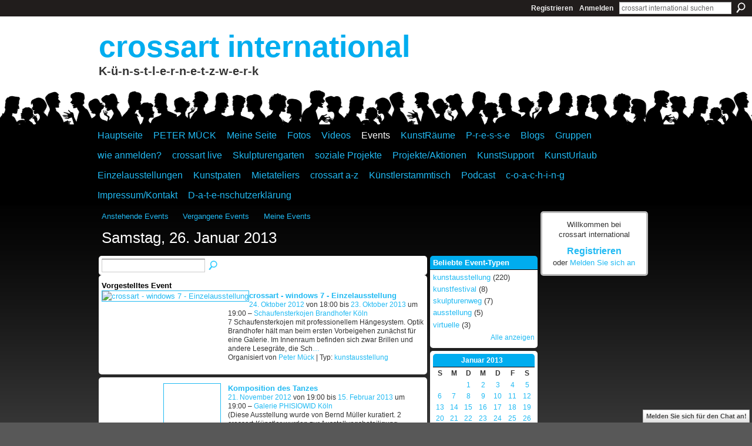

--- FILE ---
content_type: text/html; charset=UTF-8
request_url: https://crossart.ning.com/events/event/listByDate?date=2013-01-26
body_size: 36938
content:
<!DOCTYPE html>
<html lang="de" xmlns:og="http://ogp.me/ns#">
    <head data-layout-view="default">
<script>
    window.dataLayer = window.dataLayer || [];
        </script>
<!-- Google Tag Manager -->
<script>(function(w,d,s,l,i){w[l]=w[l]||[];w[l].push({'gtm.start':
new Date().getTime(),event:'gtm.js'});var f=d.getElementsByTagName(s)[0],
j=d.createElement(s),dl=l!='dataLayer'?'&l='+l:'';j.async=true;j.src=
'https://www.googletagmanager.com/gtm.js?id='+i+dl;f.parentNode.insertBefore(j,f);
})(window,document,'script','dataLayer','GTM-T5W4WQ');</script>
<!-- End Google Tag Manager -->
            <meta http-equiv="Content-Type" content="text/html; charset=utf-8" />
    <title>Events - crossart international</title>
    <link rel="icon" href="https://crossart.ning.com/favicon.ico" type="image/x-icon" />
    <link rel="SHORTCUT ICON" href="https://crossart.ning.com/favicon.ico" type="image/x-icon" />
    <meta name="description" content="Alle Events auf Samstag, 26. Januar 2013 | Kunstausstellungen, Wechselausstellungen in größeren Städten mit geringem (finanziellen) Aufwand, künstlerischer Aus…" />
    <meta name="keywords" content="Kunstausstellungen" />
<meta name="title" content="Events" />
<meta property="og:type" content="website" />
<meta property="og:url" content="https://crossart.ning.com/events/event/listByDate?date=2013-01-26" />
<meta property="og:title" content="Events" />
<meta property="og:image" content="https://storage.ning.com/topology/rest/1.0/file/get/2750508190?profile=UPSCALE_150x150">
<meta name="twitter:card" content="summary" />
<meta name="twitter:title" content="Events" />
<meta name="twitter:description" content="Alle Events auf Samstag, 26. Januar 2013 | Kunstausstellungen, Wechselausstellungen in größeren Städten mit geringem (finanziellen) Aufwand, künstlerischer Aus…" />
<meta name="twitter:image" content="https://storage.ning.com/topology/rest/1.0/file/get/2750508190?profile=UPSCALE_150x150" />
<link rel="image_src" href="https://storage.ning.com/topology/rest/1.0/file/get/2750508190?profile=UPSCALE_150x150" />
<script type="text/javascript">
    djConfig = { preventBackButtonFix: false, isDebug: false }
ning = {"CurrentApp":{"premium":true,"iconUrl":"https:\/\/storage.ning.com\/topology\/rest\/1.0\/file\/get\/2750508190?profile=UPSCALE_150x150","url":"httpscrossart.ning.com","domains":[],"online":true,"privateSource":true,"id":"crossart","appId":4160093,"description":"Kunstausstellungen, Wechselausstellungen in gr&ouml;&szlig;eren St&auml;dten mit geringem (finanziellen) Aufwand, k&uuml;nstlerischer Austausch","name":"crossart international","owner":"28zc0eag8iwdl","createdDate":"2009-10-02T06:39:57.000Z","runOwnAds":false,"category":{"Kunstausstellungen":null},"tags":["Kunstausstellungen"]},"CurrentProfile":null,"maxFileUploadSize":5};
        (function(){
            if (!window.ning) { return; }

            var age, gender, rand, obfuscated, combined;

            obfuscated = document.cookie.match(/xgdi=([^;]+)/);
            if (obfuscated) {
                var offset = 100000;
                obfuscated = parseInt(obfuscated[1]);
                rand = obfuscated / offset;
                combined = (obfuscated % offset) ^ rand;
                age = combined % 1000;
                gender = (combined / 1000) & 3;
                gender = (gender == 1 ? 'm' : gender == 2 ? 'f' : 0);
                ning.viewer = {"age":age,"gender":gender};
            }
        })();

        if (window.location.hash.indexOf('#!/') == 0) {
        window.location.replace(window.location.hash.substr(2));
    }
    window.xg = window.xg || {};
xg.captcha = {
    'shouldShow': false,
    'siteKey': '6Ldf3AoUAAAAALPgNx2gcXc8a_5XEcnNseR6WmsT'
};
xg.addOnRequire = function(f) { xg.addOnRequire.functions.push(f); };
xg.addOnRequire.functions = [];
xg.addOnFacebookLoad = function (f) { xg.addOnFacebookLoad.functions.push(f); };
xg.addOnFacebookLoad.functions = [];
xg._loader = {
    p: 0,
    loading: function(set) {  this.p++; },
    onLoad: function(set) {
                this.p--;
        if (this.p == 0 && typeof(xg._loader.onDone) == 'function') {
            xg._loader.onDone();
        }
    }
};
xg._loader.loading('xnloader');
if (window.bzplcm) {
    window.bzplcm._profileCount = 0;
    window.bzplcm._profileSend = function() { if (window.bzplcm._profileCount++ == 1) window.bzplcm.send(); };
}
xg._loader.onDone = function() {
            if(window.bzplcm)window.bzplcm.start('ni');
        xg.shared.util.parseWidgets();    var addOnRequireFunctions = xg.addOnRequire.functions;
    xg.addOnRequire = function(f) { f(); };
    try {
        if (addOnRequireFunctions) { dojo.lang.forEach(addOnRequireFunctions, function(onRequire) { onRequire.apply(); }); }
    } catch (e) {
        if(window.bzplcm)window.bzplcm.ts('nx').send();
        throw e;
    }
    if(window.bzplcm) { window.bzplcm.stop('ni'); window.bzplcm._profileSend(); }
};
window.xn = { track: { event: function() {}, pageView: function() {}, registerCompletedFlow: function() {}, registerError: function() {}, timer: function() { return { lapTime: function() {} }; } } };</script>

<style type="text/css" media="screen,projection">
#xg_navigation ul div.xg_subtab ul li a {
    color:#666666;
    background:#FFFFFF;
}
#xg_navigation ul div.xg_subtab ul li a:hover {
    color:#333333;
    background:#FFFFFF;
}
</style>

<style type="text/css" media="screen,projection">
@import url("https://static.ning.com/socialnetworkmain/widgets/index/css/common.min.css?xn_version=1229287718");
@import url("https://static.ning.com/socialnetworkmain/widgets/events/css/component.min.css?xn_version=2271088567");
@import url("https://static.ning.com/socialnetworkmain/widgets/chat/css/bottom-bar.min.css?xn_version=512265546");

</style>

<style type="text/css" media="screen,projection">
@import url("/generated-69468ffca95c30-27077353-css?xn_version=202512201152");

</style>

<style type="text/css" media="screen,projection">
@import url("/generated-69468ffc7e6695-79725567-css?xn_version=202512201152");

</style>

<!--[if IE 6]>
    <link rel="stylesheet" type="text/css" href="https://static.ning.com/socialnetworkmain/widgets/index/css/common-ie6.min.css?xn_version=463104712" />
<![endif]-->
<!--[if IE 7]>
<link rel="stylesheet" type="text/css" href="https://static.ning.com/socialnetworkmain/widgets/index/css/common-ie7.css?xn_version=2712659298" />
<![endif]-->
<link rel="EditURI" type="application/rsd+xml" title="RSD" href="https://crossart.ning.com/profiles/blog/rsd" />
<script type="text/javascript">(function(a,b){if(/(android|bb\d+|meego).+mobile|avantgo|bada\/|blackberry|blazer|compal|elaine|fennec|hiptop|iemobile|ip(hone|od)|iris|kindle|lge |maemo|midp|mmp|netfront|opera m(ob|in)i|palm( os)?|phone|p(ixi|re)\/|plucker|pocket|psp|series(4|6)0|symbian|treo|up\.(browser|link)|vodafone|wap|windows (ce|phone)|xda|xiino/i.test(a)||/1207|6310|6590|3gso|4thp|50[1-6]i|770s|802s|a wa|abac|ac(er|oo|s\-)|ai(ko|rn)|al(av|ca|co)|amoi|an(ex|ny|yw)|aptu|ar(ch|go)|as(te|us)|attw|au(di|\-m|r |s )|avan|be(ck|ll|nq)|bi(lb|rd)|bl(ac|az)|br(e|v)w|bumb|bw\-(n|u)|c55\/|capi|ccwa|cdm\-|cell|chtm|cldc|cmd\-|co(mp|nd)|craw|da(it|ll|ng)|dbte|dc\-s|devi|dica|dmob|do(c|p)o|ds(12|\-d)|el(49|ai)|em(l2|ul)|er(ic|k0)|esl8|ez([4-7]0|os|wa|ze)|fetc|fly(\-|_)|g1 u|g560|gene|gf\-5|g\-mo|go(\.w|od)|gr(ad|un)|haie|hcit|hd\-(m|p|t)|hei\-|hi(pt|ta)|hp( i|ip)|hs\-c|ht(c(\-| |_|a|g|p|s|t)|tp)|hu(aw|tc)|i\-(20|go|ma)|i230|iac( |\-|\/)|ibro|idea|ig01|ikom|im1k|inno|ipaq|iris|ja(t|v)a|jbro|jemu|jigs|kddi|keji|kgt( |\/)|klon|kpt |kwc\-|kyo(c|k)|le(no|xi)|lg( g|\/(k|l|u)|50|54|\-[a-w])|libw|lynx|m1\-w|m3ga|m50\/|ma(te|ui|xo)|mc(01|21|ca)|m\-cr|me(rc|ri)|mi(o8|oa|ts)|mmef|mo(01|02|bi|de|do|t(\-| |o|v)|zz)|mt(50|p1|v )|mwbp|mywa|n10[0-2]|n20[2-3]|n30(0|2)|n50(0|2|5)|n7(0(0|1)|10)|ne((c|m)\-|on|tf|wf|wg|wt)|nok(6|i)|nzph|o2im|op(ti|wv)|oran|owg1|p800|pan(a|d|t)|pdxg|pg(13|\-([1-8]|c))|phil|pire|pl(ay|uc)|pn\-2|po(ck|rt|se)|prox|psio|pt\-g|qa\-a|qc(07|12|21|32|60|\-[2-7]|i\-)|qtek|r380|r600|raks|rim9|ro(ve|zo)|s55\/|sa(ge|ma|mm|ms|ny|va)|sc(01|h\-|oo|p\-)|sdk\/|se(c(\-|0|1)|47|mc|nd|ri)|sgh\-|shar|sie(\-|m)|sk\-0|sl(45|id)|sm(al|ar|b3|it|t5)|so(ft|ny)|sp(01|h\-|v\-|v )|sy(01|mb)|t2(18|50)|t6(00|10|18)|ta(gt|lk)|tcl\-|tdg\-|tel(i|m)|tim\-|t\-mo|to(pl|sh)|ts(70|m\-|m3|m5)|tx\-9|up(\.b|g1|si)|utst|v400|v750|veri|vi(rg|te)|vk(40|5[0-3]|\-v)|vm40|voda|vulc|vx(52|53|60|61|70|80|81|83|85|98)|w3c(\-| )|webc|whit|wi(g |nc|nw)|wmlb|wonu|x700|yas\-|your|zeto|zte\-/i.test(a.substr(0,4)))window.location.replace(b)})(navigator.userAgent||navigator.vendor||window.opera,'https://crossart.ning.com/m?id=4160093%3AMobilePage%3A75784');</script>
    </head>
    <body>
<!-- Google Tag Manager (noscript) -->
<noscript><iframe src="https://www.googletagmanager.com/ns.html?id=GTM-T5W4WQ"
height="0" width="0" style="display:none;visibility:hidden"></iframe></noscript>
<!-- End Google Tag Manager (noscript) -->
                <div id="xn_bar">
            <div id="xn_bar_menu">
                <div id="xn_bar_menu_branding" >
                                    </div>

                <div id="xn_bar_menu_more">
                    <form id="xn_bar_menu_search" method="GET" action="https://crossart.ning.com/main/search/search">
                        <fieldset>
                            <input type="text" name="q" id="xn_bar_menu_search_query" value="crossart international suchen" _hint="crossart international suchen" accesskey="4" class="text xj_search_hint" />
                            <a id="xn_bar_menu_search_submit" href="#" onclick="document.getElementById('xn_bar_menu_search').submit();return false">Suchen</a>
                        </fieldset>
                    </form>
                </div>

                            <ul id="xn_bar_menu_tabs">
                                            <li><a href="https://crossart.ning.com/main/authorization/signUp?target=https%3A%2F%2Fcrossart.ning.com%2Fevents%2Fevent%2FlistByDate%3Fdate%3D2013-01-26">Registrieren</a></li>
                                                <li><a href="https://crossart.ning.com/main/authorization/signIn?target=https%3A%2F%2Fcrossart.ning.com%2Fevents%2Fevent%2FlistByDate%3Fdate%3D2013-01-26">Anmelden</a></li>
                                    </ul>
                        </div>
        </div>
        
        
        <div id="xg" class="xg_theme xg_widget_events xg_widget_events_event xg_widget_events_event_listByDate" data-layout-pack="classic">
            <div id="xg_head">
                <div id="xg_masthead">
                    <p id="xg_sitename"><a id="application_name_header_link" href="/">crossart international</a></p>
                    <p id="xg_sitedesc" class="xj_site_desc">K-&uuml;-n-s-t-l-e-r-n-e-t-z-w-e-r-k</p>
                </div>
                <div id="xg_navigation">
                    <ul>
    <li dojoType="SubTabHover" id="xg_tab_main" class="xg_subtab"><a href="/"><span>Hauptseite</span></a><div class="xg_subtab" style="display:none;position:absolute;"><ul class="xg_subtab" style="display:block;" ><li style="list-style:none !important;display:block;text-align:left;"><a href="/profiles/members/" style="float:none;"><span>Mitglieder</span></a></li></ul></div></li><li id="xg_tab_xn24" class="xg_subtab"><a href="/profile/PeterMueck"><span>PETER M&Uuml;CK</span></a></li><li id="xg_tab_profile" class="xg_subtab"><a href="/profiles"><span>Meine Seite</span></a></li><li id="xg_tab_photo" class="xg_subtab"><a href="/photo"><span>Fotos</span></a></li><li id="xg_tab_video" class="xg_subtab"><a href="/page/videos"><span>Videos</span></a></li><li id="xg_tab_events" class="xg_subtab this"><a href="/events"><span>Events</span></a></li><li id="xg_tab_xn6" class="xg_subtab"><a href="/notes/KunstR%C3%A4ume"><span>KunstR&auml;ume</span></a></li><li id="xg_tab_xn0" class="xg_subtab"><a href="/notes/P-r-e-s-s-e"><span>P-r-e-s-s-e</span></a></li><li dojoType="SubTabHover" id="xg_tab_blogs" class="xg_subtab"><a href="/profiles/blog/list"><span>Blogs</span></a><div class="xg_subtab" style="display:none;position:absolute;"><ul class="xg_subtab" style="display:block;" ><li style="list-style:none !important;display:block;text-align:left;"><a href="/profiles/blog/list" style="float:none;"><span>Blogs</span></a></li><li style="list-style:none !important;display:block;text-align:left;"><a href="/notes" style="float:none;"><span>Hinweise</span></a></li><li style="list-style:none !important;display:block;text-align:left;"><a href="/chat" style="float:none;"><span>Chat</span></a></li></ul></div></li><li id="xg_tab_groups" class="xg_subtab"><a href="/groups"><span>Gruppen</span></a></li><li id="xg_tab_xn11" class="xg_subtab"><a href="/page/wie-anmelden"><span>wie anmelden?</span></a></li><li id="xg_tab_xn12" class="xg_subtab"><a href="/profiles/profile/show?id=AngelaBungarz&amp;" target="_blank"><span>crossart live</span></a></li><li id="xg_tab_xn14" class="xg_subtab"><a href="/page/skulpturengarten-1"><span>Skulpturengarten</span></a></li><li id="xg_tab_xn15" class="xg_subtab"><a href="/page/soziale-projekte"><span>soziale Projekte</span></a></li><li id="xg_tab_xn16" class="xg_subtab"><a href="/page/projekte"><span>Projekte/Aktionen</span></a></li><li id="xg_tab_xn27" class="xg_subtab"><a href="/page/kunstsupport"><span>KunstSupport</span></a></li><li id="xg_tab_xn17" class="xg_subtab"><a href="/notes/KunstUrlaub"><span>KunstUrlaub</span></a></li><li id="xg_tab_xn18" class="xg_subtab"><a href="/notes/crossart-solo"><span>Einzelausstellungen</span></a></li><li id="xg_tab_xn19" class="xg_subtab"><a href="/events/kunstpaten-2"><span>Kunstpaten</span></a></li><li id="xg_tab_xn20" class="xg_subtab"><a href="/page/crossart-ateliergemeinschaft"><span>Mietateliers</span></a></li><li id="xg_tab_xn21" class="xg_subtab"><a href="/profile/AngelaBungarz"><span>crossart a-z</span></a></li><li id="xg_tab_xn22" class="xg_subtab"><a href="/events/stammtisch-fur-kunstler-und-kunstfreunde"><span>K&uuml;nstlerstammtisch</span></a></li><li id="xg_tab_xn28" class="xg_subtab"><a href="/page/gast-podcast"><span>Podcast</span></a></li><li id="xg_tab_xn23" class="xg_subtab"><a href="/page/training"><span>c-o-a-c-h-i-n-g</span></a></li><li id="xg_tab_xn25" class="xg_subtab"><a href="/notes/index/show?noteKey=Impressum%2FKontakt"><span>Impressum/Kontakt</span></a></li><li id="xg_tab_xn26" class="xg_subtab"><a href="/page/datenschutzerklarung"><span>D-a-t-e-nschutzerkl&auml;rung</span></a></li></ul>

                </div>
            </div>
            
            <div id="xg_body">
                
                <div class="xg_column xg_span-16 xj_classic_canvas">
                    <ul class="navigation easyclear">
	<li><a href="https://crossart.ning.com/events/event/listUpcoming">Anstehende Events</a></li>
	<li><a href="https://crossart.ning.com/events/event/listArchive">Vergangene Events</a></li>
	<li><a href="https://crossart.ning.com/events/event/listUserEvents?">Meine Events</a></li>
	</ul>
<div class="xg_headline">
<div class="tb"><h1>Samstag, 26. Januar 2013</h1>
    </div>
</div>
<div class="xg_column xg_span-12">
    <div class="xg_module module_searchbar">
    <div class="xg_module_body">
        <form action="https://crossart.ning.com/events/event/search">
            <p class="left">
                                <input name="q" type="text" class="textfield" value=""  />
                                <a class="xg_icon xg_icon-search" title="Events durchsuchen" onclick="x$(this).parents('form').submit();" href="#">Events durchsuchen</a>
                            </p>
                    </form>
            </div>
</div>
    <div class="xg_module body_events_feature-single">
    <div class="xg_module_body">
        <h3>Vorgestelltes Event</h3>
        <ul class="clist">
<li>
  <div class="ib>">
    <a href="https://crossart.ning.com/events/crossart-windows-7">
        <img src="https://storage.ning.com/topology/rest/1.0/file/get/2588131475?profile=RESIZE_180x180&size=180&crop=1%3A1" alt="crossart - windows 7 - Einzelausstellung" />    </a>
  </div>
    <div class="tb">        <h3><a href="https://crossart.ning.com/events/crossart-windows-7">crossart - windows 7 - Einzelausstellung</a></h3>
        <p>
        <span class="item_date"><a href="https://crossart.ning.com/events/event/listByDate?date=2012-10-24">24. Oktober 2012</a> von 18:00 bis <a href="https://crossart.ning.com/events/event/listByDate?date=2013-10-23">23. Oktober 2013</a> um 19:00 – <a href="https://crossart.ning.com/events/event/listByLocation?location=Schaufensterkojen+Brandhofer+K%C3%B6ln">Schaufensterkojen Brandhofer K&ouml;ln</a>			</span>
			                <span class="item_info">7 Schaufensterkojen mit professionellem Hängesystem. Optik Brandhofer hält man beim ersten Vorbeigehen zunächst für eine Galerie. Im Innenraum befinden sich zwar Brillen und andere Lesegräte, die Sch<a href="https://crossart.ning.com/events/crossart-windows-7">…</a></span>                <span class="item_contributor">Organisiert von <a href="/profile/PeterMueck">Peter M&uuml;ck</a> | Typ: <a href="https://crossart.ning.com/events/event/listByType?type=kunstausstellung">kunstausstellung</a></span>
                            </p>
    </div></li>
        </ul>
    </div>
</div>
    <div class="xg_module">
	<div class="xg_module_body body_events_main">
<ul class="clist noDate"><li>
  <div class="ib>">
    <a href="https://crossart.ning.com/events/komposition-des-tanzes">
        			<span class="image" style="background-image:url('https://storage.ning.com/topology/rest/1.0/file/get/2588143832?profile=RESIZE_180x180&size=96&crop=1%3A1');"><!-- --></span>
            </a>
  </div>
    <div class="tb">        <h3><a href="https://crossart.ning.com/events/komposition-des-tanzes">Komposition des Tanzes</a></h3>
        <p>
        <span class="item_date"><a href="https://crossart.ning.com/events/event/listByDate?date=2012-11-21">21. November 2012</a> von 19:00 bis <a href="https://crossart.ning.com/events/event/listByDate?date=2013-02-15">15. Februar 2013</a> um 19:00 – <a href="https://crossart.ning.com/events/event/listByLocation?location=Galerie+PHISIOWID+K%C3%B6ln">Galerie PHISIOWID K&ouml;ln</a>			</span>
			                <span class="item_info">(Diese Ausstellung wurde von Bernd Müller kuratiert. 2 crossart-Künstler wurden zur Ausstellungsbeteiligung eingeladen. Zukünftige Ausstellungen werden wie gewöhnlich über crossart ausgeschrieben.)
 <a href="https://crossart.ning.com/events/komposition-des-tanzes">…</a></span>                <span class="item_contributor">Organisiert von <a href="/profile/PeterMueck">Peter M&uuml;ck</a> | Typ: <a href="https://crossart.ning.com/events/event/listByType?type=kunstausstellung">kunstausstellung</a></span>
                            </p>
    </div></li>
</ul><ul class="pagination smallpagination">
	<li class="left"><a href="https://crossart.ning.com/events/event/listByDate?date=2013-01-25">&lt; Zurück</a></li>
	<li class="right"><a href="https://crossart.ning.com/events/event/listByDate?date=2013-01-27">Weiter &gt;</a></li>
</ul>
    </div>
    </div>
</div>
<div class="xg_column xg_span-4 xg_last">
    <div class="xg_module eventmodule">
    <div class="xg_module_head">
        <h2>Beliebte Event-Typen</h2>
    </div>
    <div class="xg_module_body">
        <ul class="nobullets">
            <li><a href="https://crossart.ning.com/events/event/listByType?type=kunstausstellung">kunstausstellung</a> (220)</li><li><a href="https://crossart.ning.com/events/event/listByType?type=kunstfestival">kunstfestival</a> (8)</li><li><a href="https://crossart.ning.com/events/event/listByType?type=skulpturenweg">skulpturenweg</a> (7)</li><li><a href="https://crossart.ning.com/events/event/listByType?type=ausstellung">ausstellung</a> (5)</li><li><a href="https://crossart.ning.com/events/event/listByType?type=virtuelle">virtuelle</a> (3)</li>        </ul>
                    <p class="right"><small><a href="https://crossart.ning.com/events/event/listAllTypes">Alle anzeigen</a></small></p>
            </div>
</div><div class="calendarWrap">
  <div dojoType="Scroller"
      _buttonContainer="evt_cal_btn_container"
      _nextButton="evt_cal_next"
      _prevButton="evt_cal_last"
      _prevSeqId="2012-12"
      _nextSeqId="2013-03"
      _scrollBy="1"
      _threshold="2"
  	_url="https://crossart.ning.com/events/event/getCalendar?">
  <div class="xg_module nopad"> <div class="xg_module_body">		<div class="calendar">
			<div>
			  <span class="calendar_head xg_module_head">
			    <span class="month">Januar</span>&nbsp;<span class="year">2013</span>
			  </span>
				<table>
					<thead>
						<tr><th title="Sonntag">S</th><th title="Montag">M</th><th title="Dienstag">D</th><th title="Mittwoch">M</th><th title="Donnerstag">D</th><th title="Freitag">F</th><th title="Samstag">S</th></tr>
					</thead>
					<tbody>
<tr><td></td><td></td><td class="past xg_lightfont"><a href="https://crossart.ning.com/events/event/listByDate?date=2013-01-1">1</a></td><td class="past xg_lightfont"><a href="https://crossart.ning.com/events/event/listByDate?date=2013-01-2">2</a></td><td class="past xg_lightfont"><a href="https://crossart.ning.com/events/event/listByDate?date=2013-01-3">3</a></td><td class="past xg_lightfont"><a href="https://crossart.ning.com/events/event/listByDate?date=2013-01-4">4</a></td><td class="past xg_lightfont"><a href="https://crossart.ning.com/events/event/listByDate?date=2013-01-5">5</a></td></tr><tr><td class="past xg_lightfont"><a href="https://crossart.ning.com/events/event/listByDate?date=2013-01-6">6</a></td><td class="past xg_lightfont"><a href="https://crossart.ning.com/events/event/listByDate?date=2013-01-7">7</a></td><td class="past xg_lightfont"><a href="https://crossart.ning.com/events/event/listByDate?date=2013-01-8">8</a></td><td class="past xg_lightfont"><a href="https://crossart.ning.com/events/event/listByDate?date=2013-01-9">9</a></td><td class="past xg_lightfont"><a href="https://crossart.ning.com/events/event/listByDate?date=2013-01-10">10</a></td><td class="past xg_lightfont"><a href="https://crossart.ning.com/events/event/listByDate?date=2013-01-11">11</a></td><td class="past xg_lightfont"><a href="https://crossart.ning.com/events/event/listByDate?date=2013-01-12">12</a></td></tr><tr><td class="past xg_lightfont"><a href="https://crossart.ning.com/events/event/listByDate?date=2013-01-13">13</a></td><td class="past xg_lightfont"><a href="https://crossart.ning.com/events/event/listByDate?date=2013-01-14">14</a></td><td class="past xg_lightfont"><a href="https://crossart.ning.com/events/event/listByDate?date=2013-01-15">15</a></td><td class="past xg_lightfont"><a href="https://crossart.ning.com/events/event/listByDate?date=2013-01-16">16</a></td><td class="past xg_lightfont"><a href="https://crossart.ning.com/events/event/listByDate?date=2013-01-17">17</a></td><td class="past xg_lightfont"><a href="https://crossart.ning.com/events/event/listByDate?date=2013-01-18">18</a></td><td class="past xg_lightfont"><a href="https://crossart.ning.com/events/event/listByDate?date=2013-01-19">19</a></td></tr><tr><td class="past xg_lightfont"><a href="https://crossart.ning.com/events/event/listByDate?date=2013-01-20">20</a></td><td class="past xg_lightfont"><a href="https://crossart.ning.com/events/event/listByDate?date=2013-01-21">21</a></td><td class="past xg_lightfont"><a href="https://crossart.ning.com/events/event/listByDate?date=2013-01-22">22</a></td><td class="past xg_lightfont"><a href="https://crossart.ning.com/events/event/listByDate?date=2013-01-23">23</a></td><td class="past xg_lightfont"><a href="https://crossart.ning.com/events/event/listByDate?date=2013-01-24">24</a></td><td class="past xg_lightfont"><a href="https://crossart.ning.com/events/event/listByDate?date=2013-01-25">25</a></td><td class="past xg_lightfont"><a href="https://crossart.ning.com/events/event/listByDate?date=2013-01-26">26</a></td></tr><tr><td class="past xg_lightfont"><a href="https://crossart.ning.com/events/event/listByDate?date=2013-01-27">27</a></td><td class="past xg_lightfont"><a href="https://crossart.ning.com/events/event/listByDate?date=2013-01-28">28</a></td><td class="past xg_lightfont"><a href="https://crossart.ning.com/events/event/listByDate?date=2013-01-29">29</a></td><td class="past xg_lightfont"><a href="https://crossart.ning.com/events/event/listByDate?date=2013-01-30">30</a></td><td class="past xg_lightfont"><a href="https://crossart.ning.com/events/event/listByDate?date=2013-01-31">31</a></td><td></td><td></td></tr><tr><td>&nbsp;</td><td>&nbsp;</td><td>&nbsp;</td><td>&nbsp;</td><td>&nbsp;</td><td>&nbsp;</td><td>&nbsp;</td></tr>					</tbody>
				</table>
			</div>
		</div>
</div></div><div class="xg_module nopad"> <div class="xg_module_body">		<div class="calendar">
			<div>
			  <span class="calendar_head xg_module_head">
			    <span class="month">Februar</span>&nbsp;<span class="year">2013</span>
			  </span>
				<table>
					<thead>
						<tr><th title="Sonntag">S</th><th title="Montag">M</th><th title="Dienstag">D</th><th title="Mittwoch">M</th><th title="Donnerstag">D</th><th title="Freitag">F</th><th title="Samstag">S</th></tr>
					</thead>
					<tbody>
<tr><td></td><td></td><td></td><td></td><td></td><td class="past xg_lightfont"><a href="https://crossart.ning.com/events/event/listByDate?date=2013-02-1">1</a></td><td class="past xg_lightfont"><a href="https://crossart.ning.com/events/event/listByDate?date=2013-02-2">2</a></td></tr><tr><td class="past xg_lightfont"><a href="https://crossart.ning.com/events/event/listByDate?date=2013-02-3">3</a></td><td class="past xg_lightfont"><a href="https://crossart.ning.com/events/event/listByDate?date=2013-02-4">4</a></td><td class="past xg_lightfont"><a href="https://crossart.ning.com/events/event/listByDate?date=2013-02-5">5</a></td><td class="past xg_lightfont"><a href="https://crossart.ning.com/events/event/listByDate?date=2013-02-6">6</a></td><td class="past xg_lightfont"><a href="https://crossart.ning.com/events/event/listByDate?date=2013-02-7">7</a></td><td class="past xg_lightfont"><a href="https://crossart.ning.com/events/event/listByDate?date=2013-02-8">8</a></td><td class="past xg_lightfont"><a href="https://crossart.ning.com/events/event/listByDate?date=2013-02-9">9</a></td></tr><tr><td class="past xg_lightfont"><a href="https://crossart.ning.com/events/event/listByDate?date=2013-02-10">10</a></td><td class="past xg_lightfont"><a href="https://crossart.ning.com/events/event/listByDate?date=2013-02-11">11</a></td><td class="past xg_lightfont"><a href="https://crossart.ning.com/events/event/listByDate?date=2013-02-12">12</a></td><td class="past xg_lightfont"><a href="https://crossart.ning.com/events/event/listByDate?date=2013-02-13">13</a></td><td class="past xg_lightfont"><a href="https://crossart.ning.com/events/event/listByDate?date=2013-02-14">14</a></td><td class="past xg_lightfont"><a href="https://crossart.ning.com/events/event/listByDate?date=2013-02-15">15</a></td><td class="past xg_lightfont"><a href="https://crossart.ning.com/events/event/listByDate?date=2013-02-16">16</a></td></tr><tr><td class="past xg_lightfont"><a href="https://crossart.ning.com/events/event/listByDate?date=2013-02-17">17</a></td><td class="past xg_lightfont"><a href="https://crossart.ning.com/events/event/listByDate?date=2013-02-18">18</a></td><td class="past xg_lightfont"><a href="https://crossart.ning.com/events/event/listByDate?date=2013-02-19">19</a></td><td class="past xg_lightfont"><a href="https://crossart.ning.com/events/event/listByDate?date=2013-02-20">20</a></td><td class="past xg_lightfont"><a href="https://crossart.ning.com/events/event/listByDate?date=2013-02-21">21</a></td><td class="past xg_lightfont">22</td><td class="past xg_lightfont">23</td></tr><tr><td class="past xg_lightfont">24</td><td class="past xg_lightfont">25</td><td class="past xg_lightfont">26</td><td class="past xg_lightfont">27</td><td class="past xg_lightfont">28</td><td></td><td></td></tr><tr><td>&nbsp;</td><td>&nbsp;</td><td>&nbsp;</td><td>&nbsp;</td><td>&nbsp;</td><td>&nbsp;</td><td>&nbsp;</td></tr>					</tbody>
				</table>
			</div>
		</div>
</div></div>  </div>
  <div id="evt_cal_btn_container" class="xg_module_foot" style="display:none">
      <p class="left"><a id="evt_cal_last" href="#" style="display:none">Letzter Monat</a></p>
      <p class="right"><a id="evt_cal_next" href="#" style="display:none">Nächster Monat</a></p>
  </div>
</div></div>

                </div>
                <div class="xg_column xg_span-4 xg_last xj_classic_sidebar">
                        <div class="xg_module" id="xg_module_account">
        <div class="xg_module_body xg_signup xg_lightborder">
            <p>Willkommen bei <br />crossart international</p>
                        <p class="last-child"><big><strong><a href="https://crossart.ning.com/main/authorization/signUp?target=https%3A%2F%2Fcrossart.ning.com%2Fevents%2Fevent%2FlistByDate%3Fdate%3D2013-01-26">Registrieren</a></strong></big><br/>oder <a href="https://crossart.ning.com/main/authorization/signIn?target=https%3A%2F%2Fcrossart.ning.com%2Fevents%2Fevent%2FlistByDate%3Fdate%3D2013-01-26" style="white-space:nowrap">Melden Sie sich an</a></p>
                    </div>
    </div>

                </div>
            </div>
            <div id="xg_foot">
                <p class="left">
    © 2026             &nbsp; Erstellt von <a href="/profile/PeterMueck">Peter M&uuml;ck</a>.            &nbsp;
    Powered by<a class="poweredBy-logo" href="https://www.ning.com/de/" title="" alt="" rel="dofollow">
    <img class="poweredbylogo" width="87" height="15" src="https://static.ning.com/socialnetworkmain/widgets/index/gfx/Ning_MM_footer_wht@2x.png?xn_version=2105418020"
         title="Ning Homepage Baukasten" alt="Homepage Baukasten | Website erstellen | Ning.com">
</a>    </p>
    <p class="right xg_lightfont">
                    <a href="https://crossart.ning.com/main/embeddable/list">Badges</a> &nbsp;|&nbsp;
                        <a href="https://crossart.ning.com/main/authorization/signUp?target=https%3A%2F%2Fcrossart.ning.com%2Fmain%2Findex%2Freport" dojoType="PromptToJoinLink" _joinPromptText="Registrieren Sie sich oder melden Sie sich an, um diesen Schritt auszuf&uuml;hren." _hasSignUp="true" _signInUrl="https://crossart.ning.com/main/authorization/signIn?target=https%3A%2F%2Fcrossart.ning.com%2Fmain%2Findex%2Freport">Ein Problem melden</a> &nbsp;|&nbsp;
                        <a href="https://crossart.ning.com/main/authorization/termsOfService?previousUrl=https%3A%2F%2Fcrossart.ning.com%2Fevents%2Fevent%2FlistByDate%3Fdate%3D2013-01-26">Nutzungsbedingungen</a>
            </p>

            </div>
        </div>
        
        <div id="xj_baz17246" class="xg_theme"></div>
<div id="xg_overlay" style="display:none;">
<!--[if lte IE 6.5]><iframe></iframe><![endif]-->
</div>
<!--googleoff: all--><noscript>
	<style type="text/css" media="screen">
        #xg { position:relative;top:120px; }
        #xn_bar { top:120px; }
	</style>
	<div class="errordesc noscript">
		<div>
            <h3><strong>Hallo, Sie müssen JavaScript aktivieren, um crossart international zu verwenden.</strong></h3>
            <p>Überprüfen Sie Ihre Browsereinstellungen oder wenden Sie sich an Ihren Systemadministrator.</p>
			<img src="/xn_resources/widgets/index/gfx/jstrk_off.gif" alt="" height="1" width="1" />
		</div>
	</div>
</noscript><!--googleon: all-->
<script type="text/javascript" src="https://static.ning.com/socialnetworkmain/widgets/lib/core.min.js?xn_version=1651386455"></script>        <script>
            var sources = ["https:\/\/static.ning.com\/socialnetworkmain\/widgets\/lib\/js\/jquery\/jquery-ui.min.js?xn_version=2186421962","https:\/\/static.ning.com\/socialnetworkmain\/widgets\/lib\/js\/modernizr\/modernizr.custom.js?xn_version=202512201152","https:\/\/static.ning.com\/socialnetworkmain\/widgets\/lib\/js\/jquery\/jstorage.min.js?xn_version=1968060033","https:\/\/static.ning.com\/socialnetworkmain\/widgets\/lib\/js\/jquery\/jquery.autoResize.js?xn_version=202512201152","https:\/\/static.ning.com\/socialnetworkmain\/widgets\/lib\/js\/jquery\/jquery.jsonp.min.js?xn_version=1071124156","https:\/\/static.ning.com\/socialnetworkmain\/widgets\/lib\/js\/Base64.js?xn_version=202512201152","https:\/\/static.ning.com\/socialnetworkmain\/widgets\/lib\/js\/jquery\/jquery.ui.widget.js?xn_version=202512201152","https:\/\/static.ning.com\/socialnetworkmain\/widgets\/lib\/js\/jquery\/jquery.iframe-transport.js?xn_version=202512201152","https:\/\/static.ning.com\/socialnetworkmain\/widgets\/lib\/js\/jquery\/jquery.fileupload.js?xn_version=202512201152","https:\/\/storage.ning.com\/topology\/rest\/1.0\/file\/get\/12882173492?profile=original&r=1724772584","https:\/\/storage.ning.com\/topology\/rest\/1.0\/file\/get\/12882173690?profile=original&r=1724772584","https:\/\/storage.ning.com\/topology\/rest\/1.0\/file\/get\/11108852881?profile=original&r=1684135130"];
            var numSources = sources.length;
                        var heads = document.getElementsByTagName('head');
            var node = heads.length > 0 ? heads[0] : document.body;
            var onloadFunctionsObj = {};

            var createScriptTagFunc = function(source) {
                var script = document.createElement('script');
                
                script.type = 'text/javascript';
                                var currentOnLoad = function() {xg._loader.onLoad(source);};
                if (script.readyState) { //for IE (including IE9)
                    script.onreadystatechange = function() {
                        if (script.readyState == 'complete' || script.readyState == 'loaded') {
                            script.onreadystatechange = null;
                            currentOnLoad();
                        }
                    }
                } else {
                   script.onerror = script.onload = currentOnLoad;
                }

                script.src = source;
                node.appendChild(script);
            };

            for (var i = 0; i < numSources; i++) {
                                xg._loader.loading(sources[i]);
                createScriptTagFunc(sources[i]);
            }
        </script>
    <script type="text/javascript">
if (!ning._) {ning._ = {}}
ning._.compat = { encryptedToken: "<empty>" }
ning._.CurrentServerTime = "2026-01-28T13:10:27+00:00";
ning._.probableScreenName = "";
ning._.domains = {
    base: 'ning.com',
    ports: { http: '80', ssl: '443' }
};
ning.loader.version = '202512201152'; // DEP-251220_1:477f7ee 33
djConfig.parseWidgets = false;
</script>
    <script type="text/javascript">
        xg.token = '';
xg.canTweet = false;
xg.cdnHost = 'static.ning.com';
xg.version = '202512201152';
xg.useMultiCdn = true;
xg.staticRoot = 'socialnetworkmain';
xg.xnTrackHost = null;
    xg.cdnDefaultPolicyHost = 'static';
    xg.cdnPolicy = [];
xg.global = xg.global || {};
xg.global.currentMozzle = 'events';
xg.global.userCanInvite = false;
xg.global.requestBase = '';
xg.global.locale = 'de_DE';
xg.num_thousand_sep = ",";
xg.num_decimal_sep = ".";
(function() {
    dojo.addOnLoad(function() {
        if(window.bzplcm) { window.bzplcm.ts('hr'); window.bzplcm._profileSend(); }
            });
            ning.loader.require('xg.events.Scroller', function() { xg._loader.onLoad('xnloader'); });
    })();    </script>
    <div class="xg_chat chatFooter signedOut" >
        <div id="userListContainer" class="xg_verticalPane xg_userWidth">
            <div class="xg_chatBar xg_bottomBar xg_userBar">
                <a class="xg_info xg_info_full" href="/main/authorization/signIn?chat=true">Melden Sie sich für den Chat an!</a>            </div>
        </div>
    </div>
<script>
    document.addEventListener("DOMContentLoaded", function () {
        if (!dataLayer) {
            return;
        }
        var handler = function (event) {
            var element = event.currentTarget;
            if (element.hasAttribute('data-track-disable')) {
                return;
            }
            var options = JSON.parse(element.getAttribute('data-track'));
            dataLayer.push({
                'event'         : 'trackEvent',
                'eventType'     : 'googleAnalyticsNetwork',
                'eventCategory' : options && options.category || '',
                'eventAction'   : options && options.action || '',
                'eventLabel'    : options && options.label || '',
                'eventValue'    : options && options.value || ''
            });
            if (options && options.ga4) {
                dataLayer.push(options.ga4);
            }
        };
        var elements = document.querySelectorAll('[data-track]');
        for (var i = 0; i < elements.length; i++) {
            elements[i].addEventListener('click', handler);
        }
    });
</script>


    </body>
</html>
